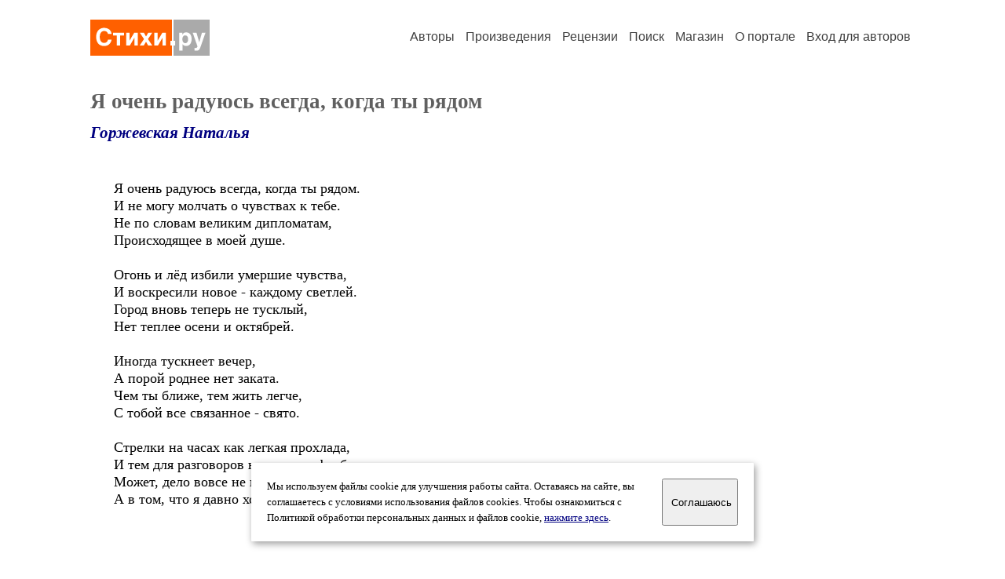

--- FILE ---
content_type: text/html; charset=windows-1251
request_url: https://stihi.ru/2022/10/09/7108
body_size: 8781
content:
<head>
<meta http-equiv="Content-Type" content="text/html" />
<meta name="viewport" content="width=device-width, initial-scale=1.0" />
<meta http-equiv="X-Frame-Options" content="deny" />
<meta name="DESCRIPTION" content="Портал предоставляет авторам возможность свободной публикации и обсуждения произведений современной поэзии." />
<meta name="Keywords" content="стихи стихотворение поэзия поэт поэтический лирика автор литература творчество журнал" />
<meta name="title" content="Я очень радуюсь всегда, когда ты рядом (Горжевская Наталья) / Стихи.ру" />
<title>Я очень радуюсь всегда, когда ты рядом (Горжевская Наталья) / Стихи.ру</title>
<link rel="stylesheet" href="/styles/s_main_14.css">
<script language="JavaScript" src="/styles/p_main_2.js"></script>
</head>

<body bgcolor="#FFFFFF" text="#000000" link="#000080" vlink="#505050" alink="#FF0000" marginheight="0" marginwidth="0" topmargin="0" leftmargin="0">



<div id="container">

  <div id="header">
    <div class="line1">
      <div class="headlogo"><a href="/"><img src="/images/stihi.svg" alt="Стихи.ру" title="Стихи.ру"></a></div>
      <ul class="headmenu">
        <li><a href="/authors/">Авторы</a></li>
        <li><a href="/poems/">Произведения</a></li>
        <li><a href="/board/">Рецензии</a></li>
        <li><a href="/search.html">Поиск</a></li>
        <li><a href="https://shop.stihi.ru/">Магазин</a></li>
        <li><a href="https://o.stihi.ru/"><nobr>О портале</nobr></a></li>
        <li><a href="/login/">Вход для авторов</a></li>      </ul>
    </div>
  </div>
  <div class="maintext">
  <index>
<h1>Я очень радуюсь всегда, когда ты рядом</h1>
<div class="titleauthor"><em><a href="/avtor/gznmgjbcnjhbb">Горжевская Наталья</a></em></div>
<div class="text">
Я очень радуюсь всегда, когда ты рядом.<br>
И не могу молчать о чувствах к тебе.<br>
Не по словам великим дипломатам,<br>
Происходящее в моей душе.<br>
<br>
Огонь и лёд избили умершие чувства,<br>
И воскресили новое - каждому светлей.<br>
Город вновь теперь не тусклый,<br>
Нет теплее осени и октябрей.<br>
<br>
Иногда тускнеет вечер,<br>
А порой роднее нет заката.<br>
Чем ты ближе, тем жить легче,<br>
С тобой все связанное - свято.<br>
<br>
Стрелки на часах как легкая прохлада,<br>
И тем для разговоров не ищет циферблат.<br>
Может, дело вовсе не в укладе?<br>
А в том, что я давно хочу тебе сказать...
</div>
<br><br>

<div class="copyright">&copy; Copyright: <a href="/avtor/gznmgjbcnjhbb">Горжевская Наталья</a>, 2022<br>
Свидетельство о публикации №122100907108
<script type="text/javascript" src="//yandex.st/share/share.js" charset="utf-8"></script>
<span class="yashare-auto-init" style="font-family:Times,Times New Roman; font-size:80%; margin-left:20px" data-yashareL10n="ru" data-yashareType="none" data-yashareQuickServices="vkontakte,odnoklassniki,moimir,lj"></span>
</div>
<div class="copyright">
<a href="/readers.html?2022/10/09/7108">Список читателей</a>
/ <a href="/2022/10/09/7108" target="_blank">Версия для печати</a>
/ <a href="/login/promo.html?anons&link=2022/10/09/7108">Разместить анонс</a>
/ <a href="/complain.html?text_2022/10/09/7108">Заявить о нарушении</a>
</div>
<div class="copyright"><a href="/avtor/gznmgjbcnjhbb">Другие произведения автора Горжевская Наталья</a></div>
<div class="titlerec">Рецензии</div>
<div class="notesline"><a href="/addrec.html?2022/10/09/7108">Написать рецензию</a></div>
<div class="recstihi">
Конечно же,Наташа, большая радость,когда рядом милый твоему сердцу человек! С ним связано  многое и хочется выразить словами главное... Но...иногда глазами можно сказать больше, чем словами! Понравилось! Вы вообще хорошо пишите,Наташа! С теплом души к вам. Людмила.<br>
<br>
<small><a href="/avtor/lgoltsova">Людмила Гольцова</a> &nbsp; 03.10.2025 12:02 &nbsp; <span class="bigdot"><a href="/rec.html?2025/10/03/2427">&#0149;</a></span></small>
&nbsp; <small><a href="/complain.html?rec_2025/10/03/2427">Заявить о нарушении</a></small>
</div>

<div class="notesline">+ <a href="/addnotes.html?2025/10/03/2427">добавить замечания</a></div>
<div style="margin: 0 10px 0 15px; border-top: 1px solid #CCCCCC"></div>

<div class="notesline">На это произведение написано <a href="/comments.html?2022/10/09/7108"><b>120 рецензий</b></a>, здесь отображается последняя, остальные - <a href="/comments.html?2022/10/09/7108"><b>в полном списке</b></a>.</div>
<div class="notesline"><a href="/addrec.html?2022/10/09/7108">Написать рецензию</a> &nbsp; &nbsp; <a href="/login/messages.html?gznmgjbcnjhbb">Написать личное сообщение</a> &nbsp; &nbsp; <a href="/avtor/gznmgjbcnjhbb">Другие произведения автора Горжевская Наталья</a></div>
<!-- START Cookie-Alert -->
<div id="cookie_note">
<p class="toptext">Мы используем файлы cookie для улучшения работы сайта. Оставаясь на  сайте, вы соглашаетесь с условиями использования файлов cookies. Чтобы ознакомиться с Политикой обработки персональных данных и файлов cookie, <a href="https://o.stihi.ru/privacy" target="_blank">нажмите здесь</a>.</p>
<button class="button cookie_accept"><nobr>Соглашаюсь</nobr></button>
</div>
<script>checkCookies();</script>
<!-- END Cookie-Alert -->
  </index>
  </div>
  <div id="footer">
    <div class="footmenu">
      <a href="/authors/">Авторы</a>&nbsp;&nbsp; 
      <a href="/poems/">Произведения</a>&nbsp;&nbsp; 
      <a href="/board/">Рецензии</a>&nbsp;&nbsp; 
      <a href="/search.html">Поиск</a>&nbsp;&nbsp; 
      <a href="https://shop.stihi.ru/">Магазин</a>&nbsp;&nbsp; 
      <a href="/login/"><nobr>Вход для авторов</nobr></a>&nbsp;&nbsp; 
      <a href="https://o.stihi.ru/"><nobr>О портале</nobr></a>&nbsp;&nbsp;&nbsp;
      <a href="https://stihi.ru/">Стихи.ру</a>&nbsp;&nbsp; 
      <a href="https://proza.ru/">Проза.ру</a>
    </div>

    <table border="0" cellpadding="5" cellspacing="0" wspace="3" hspace="3" align="right">
      <tr>
       <td valign="top"><!--LiveInternet counter--><script type="text/javascript"><!--
document.write("<a href='https://www.liveinternet.ru/rating/ru/literature/' "+
"target=_blank><img src='//counter.yadro.ru/hit?t27.2;r"+
escape(document.referrer)+((typeof(screen)=="undefined")?"":
";s"+screen.width+"*"+screen.height+"*"+(screen.colorDepth?
screen.colorDepth:screen.pixelDepth))+";u"+escape(document.URL)+
";"+Math.random()+
"' alt='' title='LiveInternet: показано количество просмотров и"+
" посетителей' "+
"border='0' width='88' height='120'></a>")
//--></script><!--/LiveInternet-->
</td>
      </tr>
    </table>
    <p>Портал Стихи.ру предоставляет авторам возможность свободной публикации своих литературных произведений в сети Интернет на основании <a href="https://o.stihi.ru/dogovor">пользовательского договора</a>. Все авторские права на произведения принадлежат авторам и охраняются <a href="https://o.stihi.ru/pravo">законом</a>. Перепечатка произведений возможна только с согласия его автора, к которому вы можете обратиться на его авторской странице. Ответственность за тексты произведений авторы несут самостоятельно на основании <a href="https://o.stihi.ru/pravila">правил публикации</a> и <a href="https://o.stihi.ru/pravo">законодательства Российской Федерации</a>. Данные пользователей обрабатываются на основании <a href="https://o.stihi.ru/privacy">Политики обработки персональных данных</a>. Вы также можете посмотреть более подробную <a href="https://o.stihi.ru/">информацию о портале</a> и <a href="/help/">связаться с администрацией</a>.</p>
    <p>Ежедневная аудитория портала Стихи.ру &ndash; порядка 200 тысяч посетителей, которые в общей сумме просматривают более двух миллионов страниц по данным счетчика посещаемости, который расположен справа от этого текста. В каждой графе указано по две цифры: количество просмотров и количество посетителей.</p>
    <p>&copy; Все права принадлежат авторам, 2000-2026. &nbsp; Портал работает под эгидой <a href="https://rossp.ru/" target="_blank">Российского союза писателей</a>. <span style="color:#F00000">18+</span></p>
  </div>

<!-- Yandex.Metrika counter -->
<script type="text/javascript" >
   (function(m,e,t,r,i,k,a){m[i]=m[i]||function(){(m[i].a=m[i].a||[]).push(arguments)};
   m[i].l=1*new Date();k=e.createElement(t),a=e.getElementsByTagName(t)[0],k.async=1,k.src=r,a.parentNode.insertBefore(k,a)})
   (window, document, "script", "https://mc.yandex.ru/metrika/tag.js", "ym");

   ym(82264, "init", {
        clickmap:true,
        trackLinks:true,
        accurateTrackBounce:true
   });
</script>
<noscript><div><img src="https://mc.yandex.ru/watch/82264" style="position:absolute; left:-9999px;" alt="" /></div></noscript>
<!-- /Yandex.Metrika counter -->




<script type="text/javascript">
if((self.parent&&!(self.parent===self))&&(self.parent.frames.length!=0)){self.parent.location=document.location}
</script>

</div>

</body>
</html>
